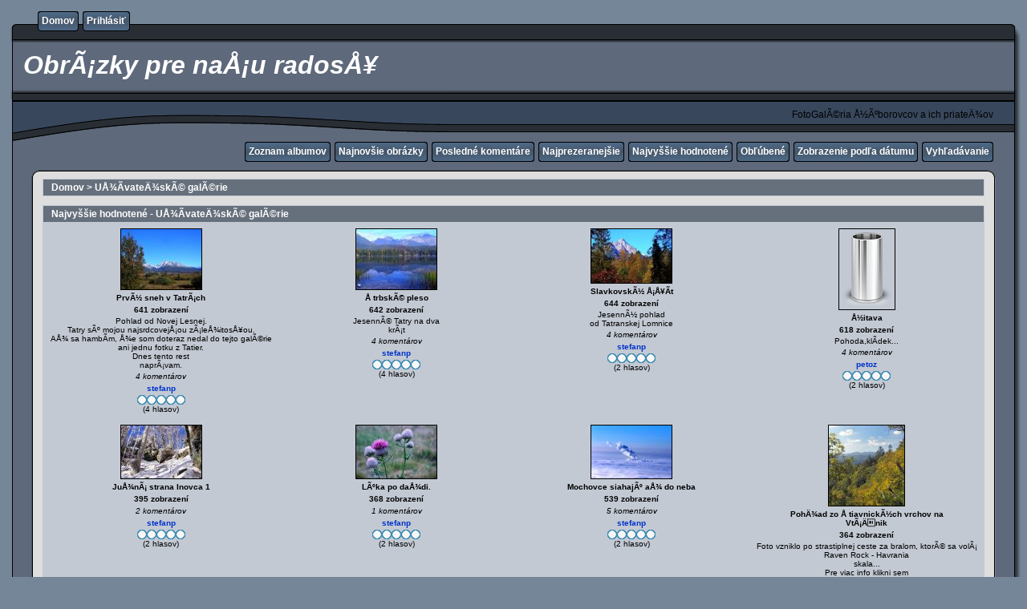

--- FILE ---
content_type: text/html; charset=utf-8
request_url: http://foto.zubor.net/thumbnails.php?album=toprated&cat=1
body_size: 34995
content:
<!DOCTYPE html PUBLIC "-//W3C//DTD XHTML 1.0 Transitional//EN" "http://www.w3.org/TR/xhtml1/DTD/xhtml1-transitional.dtd">
<html xmlns="http://www.w3.org/1999/xhtml" xml:lang="en" lang="en" dir="ltr">
<head>
<meta http-equiv="Content-Type" content="text/html; charset=utf-8" />
<meta http-equiv="Pragma" content="no-cache" />
<title>Najvyššie hodnotené - ObrÃ¡zky pre naÅ¡u radosÅ¥</title>
<meta name="robots" content="noindex, nofollow" />
<link rel="stylesheet" href="css/coppermine.css" type="text/css" />
<link rel="stylesheet" href="themes/rainy_day/style.css" type="text/css" />
<link rel="shortcut icon" href="favicon.ico" />
<script type="text/javascript">
/* <![CDATA[ */
    var js_vars = {"site_url":"http:\/\/foto.zubor.net","debug":false,"icon_dir":"images\/icons\/","lang_close":"Zavrie\u0165","icon_close_path":"images\/icons\/close.png"};
/* ]]> */
</script>
<script type="text/javascript" src="js/jquery-1.3.2.js"></script>
<script type="text/javascript" src="js/scripts.js"></script>
<script type="text/javascript" src="js/jquery.greybox.js"></script>
<script type="text/javascript" src="js/jquery.elastic.js"></script>

<!--
  SVN version info:
  Coppermine version: 1.5.8
  $HeadURL: https://coppermine.svn.sourceforge.net/svnroot/coppermine/trunk/cpg1.5.x/themes/rainy_day/template.html $
  $Revision: 7805 $
-->
</head>
<body>
  

  <table border="0" cellpadding="0" cellspacing="0" width="100%">
    <tr>
      <td>
        <table border="0" cellpadding="0" cellspacing="0" width="100%">
          <tr>
            <td style="background-image:url(themes/rainy_day/images/template_r1_c1.gif)">
              <img src="images/spacer.gif" width="42" height="53" border="0" alt="" />
            </td>
            <td width="100%" style="background-image:url(themes/rainy_day/images/template_r1_c5.gif)">
                <div class="topmenu">
          <table border="0" cellpadding="0" cellspacing="0">
                  <tr>
  <!-- BEGIN home -->
  <td><img src="images/spacer.gif" width="5" height="25" border="0" alt="" /></td>
  <td><img src="themes/rainy_day/images/button1_r1_c1.gif" width="5" height="25" border="0" alt="" /></td>
  <td style="background-image:url(themes/rainy_day/images/button1_r1_c2.gif)">
          <a href="index.php" title="Domov">Domov</a>
  </td>
  <td><img src="themes/rainy_day/images/button1_r1_c3.gif" width="5" height="25" border="0" alt="" /></td>
<!-- END home --><!-- BEGIN login -->
  <td><img src="images/spacer.gif" width="5" height="25" border="0" alt="" /></td>
  <td><img src="themes/rainy_day/images/button1_r1_c1.gif" width="5" height="25" border="0" alt="" /></td>
  <td style="background-image:url(themes/rainy_day/images/button1_r1_c2.gif)">
          <a href="login.php?referer=thumbnails.php%3Falbum%3Dtoprated%26cat%3D1" title="Prihlásenie">Prihlásiť</a>
  </td>
  <td><img src="themes/rainy_day/images/button1_r1_c3.gif" width="5" height="25" border="0" alt="" /></td>
<!-- END login -->
                  </tr>
          </table>
  </div>
            </td>
            <td style="background-image:url(themes/rainy_day/images/template_r1_c6.gif)">
              <img src="images/spacer.gif" width="42" height="53" border="0" alt="" />
            </td>
          </tr>
        </table>
      </td>
    </tr>
    <tr>
      <td>
        <table border="0" cellpadding="0" cellspacing="0" width="100%">
          <tr>
            <td style="background-image:url(themes/rainy_day/images/template_r2_c1.gif);background-repeat:repeat-y">
              <img src="images/spacer.gif" width="18" height="57" border="0" alt="" />
            </td>
            <td width="100%" style="background-image:url(themes/rainy_day/images/template_r2_c2.gif)">
                <h1>&nbsp;ObrÃ¡zky pre naÅ¡u radosÅ¥</h1>
            </td>
            <td style="background-image:url(themes/rainy_day/images/template_r2_c10.gif);background-repeat:repeat-y">
              <img src="images/spacer.gif" width="16" height="57" border="0" alt="" />
            </td>
          </tr>
        </table>
      </td>
    </tr>
    <tr>
      <td>
        <table border="0" cellpadding="0" cellspacing="0" width="100%">
          <tr>
            <td style="background-image:url(themes/rainy_day/images/template_r3_c1.gif)">
              <img src="images/spacer.gif" width="560" height="67" border="0" alt="" />
            </td>
            <td width="100%" style="background-image:url(themes/rainy_day/images/template_r3_c7.gif)" align="right">
              FotoGalÃ©ria Å½Ãºborovcov a ich priateÄ¾ov
            </td>
            <td style="background-image:url(themes/rainy_day/images/template_r3_c9.gif)">
              <img src="images/spacer.gif" width="42" height="67" border="0" alt="" />
            </td>
          </tr>
        </table>
      </td>
    </tr>
    <tr>
      <td>
        <table border="0" cellpadding="0" cellspacing="0" width="100%">
          <tr>
            <td style="background-image:url(themes/rainy_day/images/template_r4_c1.gif)">
              <img src="images/spacer.gif" width="42" height="26" border="0" alt="" />
            </td>
            <td width="100%" align="right" style="background-image:url(themes/rainy_day/images/template_r4_c3.gif)">
                <div class="topmenu">
          <table border="0" cellpadding="0" cellspacing="0">
                  <tr>
  <!-- BEGIN album_list -->
  <td><img src="images/spacer.gif" width="5" height="25" border="0" alt="" /></td>
  <td><img src="themes/rainy_day/images/button1_r1_c1.gif" width="5" height="25" border="0" alt="" /></td>
  <td style="background-image:url(themes/rainy_day/images/button1_r1_c2.gif)">
          <a href="index.php?cat=1" title="Prejsť na zoznam albumov">Zoznam albumov</a>
  </td>
  <td><img src="themes/rainy_day/images/button1_r1_c3.gif" width="5" height="25" border="0" alt="" /></td>
<!-- END album_list --><!-- BEGIN lastup -->
  <td><img src="images/spacer.gif" width="5" height="25" border="0" alt="" /></td>
  <td><img src="themes/rainy_day/images/button1_r1_c1.gif" width="5" height="25" border="0" alt="" /></td>
  <td style="background-image:url(themes/rainy_day/images/button1_r1_c2.gif)">
          <a href="thumbnails.php?album=lastup&amp;cat=1" title="Zobraz najnovšie obrázky">Najnovšie obrázky</a>
  </td>
  <td><img src="themes/rainy_day/images/button1_r1_c3.gif" width="5" height="25" border="0" alt="" /></td>
<!-- END lastup --><!-- BEGIN lastcom -->
  <td><img src="images/spacer.gif" width="5" height="25" border="0" alt="" /></td>
  <td><img src="themes/rainy_day/images/button1_r1_c1.gif" width="5" height="25" border="0" alt="" /></td>
  <td style="background-image:url(themes/rainy_day/images/button1_r1_c2.gif)">
          <a href="thumbnails.php?album=lastcom&amp;cat=1" title="Zobraz posledné komentáre">Posledné komentáre</a>
  </td>
  <td><img src="themes/rainy_day/images/button1_r1_c3.gif" width="5" height="25" border="0" alt="" /></td>
<!-- END lastcom --><!-- BEGIN topn -->
  <td><img src="images/spacer.gif" width="5" height="25" border="0" alt="" /></td>
  <td><img src="themes/rainy_day/images/button1_r1_c1.gif" width="5" height="25" border="0" alt="" /></td>
  <td style="background-image:url(themes/rainy_day/images/button1_r1_c2.gif)">
          <a href="thumbnails.php?album=topn&amp;cat=1" title="Zobraz najprezeranejšie">Najprezeranejšie</a>
  </td>
  <td><img src="themes/rainy_day/images/button1_r1_c3.gif" width="5" height="25" border="0" alt="" /></td>
<!-- END topn --><!-- BEGIN toprated -->
  <td><img src="images/spacer.gif" width="5" height="25" border="0" alt="" /></td>
  <td><img src="themes/rainy_day/images/button1_r1_c1.gif" width="5" height="25" border="0" alt="" /></td>
  <td style="background-image:url(themes/rainy_day/images/button1_r1_c2.gif)">
          <a href="thumbnails.php?album=toprated&amp;cat=1" title="Zobraz najvyššie hodnotené">Najvyššie hodnotené</a>
  </td>
  <td><img src="themes/rainy_day/images/button1_r1_c3.gif" width="5" height="25" border="0" alt="" /></td>
<!-- END toprated --><!-- BEGIN favpics -->
  <td><img src="images/spacer.gif" width="5" height="25" border="0" alt="" /></td>
  <td><img src="themes/rainy_day/images/button1_r1_c1.gif" width="5" height="25" border="0" alt="" /></td>
  <td style="background-image:url(themes/rainy_day/images/button1_r1_c2.gif)">
          <a href="thumbnails.php?album=favpics" title="Choď na obľúbené">Obľúbené</a>
  </td>
  <td><img src="themes/rainy_day/images/button1_r1_c3.gif" width="5" height="25" border="0" alt="" /></td>
<!-- END favpics --><!-- BEGIN browse_by_date -->
  <td><img src="images/spacer.gif" width="5" height="25" border="0" alt="" /></td>
  <td><img src="themes/rainy_day/images/button1_r1_c1.gif" width="5" height="25" border="0" alt="" /></td>
  <td style="background-image:url(themes/rainy_day/images/button1_r1_c2.gif)">
          <a href="calendar.php" title="Prezerať podľa dátumu pridania">Zobrazenie podľa dátumu</a>
  </td>
  <td><img src="themes/rainy_day/images/button1_r1_c3.gif" width="5" height="25" border="0" alt="" /></td>
<!-- END browse_by_date --><!-- BEGIN search -->
  <td><img src="images/spacer.gif" width="5" height="25" border="0" alt="" /></td>
  <td><img src="themes/rainy_day/images/button1_r1_c1.gif" width="5" height="25" border="0" alt="" /></td>
  <td style="background-image:url(themes/rainy_day/images/button1_r1_c2.gif)">
          <a href="search.php" title="Hľadaj">Vyhľadávanie</a>
  </td>
  <td><img src="themes/rainy_day/images/button1_r1_c3.gif" width="5" height="25" border="0" alt="" /></td>
<!-- END search -->
                  </tr>
          </table>
  </div>
            </td>
            <td style="background-image:url(themes/rainy_day/images/template_r4_c9.gif)">
              <img src="images/spacer.gif" width="42" height="26" border="0" alt="" />
            </td>
          </tr>
        </table>
      </td>
    </tr>
    <tr>
      <td>
        <table border="0" cellpadding="0" cellspacing="0" width="100%">
          <tr>
            <td style="background-image:url(themes/rainy_day/images/template_r5_c1.gif)">
              <img src="images/spacer.gif" width="42" height="18" border="0" alt="" />
            </td>
            <td style="background-image:url(themes/rainy_day/images/template_r5_c3.gif)">
              <img src="images/spacer.gif" width="14" height="18" border="0" alt="" />
            </td>
            <td width="100%" style="background-image:url(themes/rainy_day/images/template_r5_c4.gif)">
            </td>
            <td style="background-image:url(themes/rainy_day/images/template_r5_c8.gif)">
              <img src="images/spacer.gif" width="14" height="18" border="0" alt="" />
            </td>
            <td style="background-image:url(themes/rainy_day/images/template_r5_c9.gif)">
              <img src="images/spacer.gif" width="42" height="18" border="0" alt="" />
            </td>
          </tr>
        </table>
      </td>
    </tr>
    <tr>
      <td>
        <table border="0" cellpadding="0" cellspacing="0" width="100%">
          <tr>
            <td style="background-image:url(themes/rainy_day/images/template_r6_c1.gif)">
              <img src="themes/rainy_day/images/template_r6_c1.gif" width="42" height="328" border="0" alt="" />
            </td>
            <td width="100%" style="background-image:url(themes/rainy_day/images/template_r6_c3.gif);padding-left: 10px; padding-right: 10px;">
              
              
              
<!-- Start standard table -->
<table align="center" width="100%" cellspacing="1" cellpadding="0" class="maintable ">

        <tr>
            <td colspan="3" align="left" class="tableh1">
                <span class="statlink"><a href="index.php">Domov</a> > <a href="index.php?cat=1">UÅ¾Ã­vateÄ¾skÃ© galÃ©rie</a></span>
            </td>
        </tr>
</table>
<!-- End standard table -->

        <img src="images/spacer.gif" width="1" height="7" border="" alt="" /><br />

<!-- Start standard table -->
<table align="center" width="100%" cellspacing="1" cellpadding="0" class="maintable ">
        <tr>
                <td class="tableh1" colspan="4">Najvyššie hodnotené - UÅ¾Ã­vateÄ¾skÃ© galÃ©rie</td>
        </tr>

        <tr>

        <td valign="top" class="thumbnails" width ="25%" align="center">
                <table width="100%" cellpadding="0" cellspacing="0">
                        <tr>
                                <td align="center">
                                        <a href="displayimage.php?album=toprated&amp;cat=1&amp;pid=1006#top_display_media"><img src="albums/userpics/thumb_aa26.jpg" class="image" width="100" height="75" border="0" alt="aa26.jpg" title="Názov súboru=aa26.jpg
Veľkosť súboru=481KB
Veľkosť=1200x900
Dátum pridania=14. Apríl 2007" /><br /></a>
                                        <span class="thumb_title">PrvÃ½ sneh v TatrÃ¡ch</span><span class="thumb_title">641 zobrazení</span><span class="thumb_caption">Pohlad od Novej Lesnej. <br />
Tatry sÃº mojou najsrdcovejÅ¡ou zÃ¡leÅ¾itosÅ¥ou.<br />
AÅ¾ sa hambÃ­m, Å¾e som doteraz nedal do tejto galÃ©rie ani jednu fotku z Tatier.<br />
Dnes tento rest <br />
naprÃ¡vam.</span><span class="thumb_num_comments">4 komentárov</span><span class="thumb_title"><a href="profile.php?uid=6">stefanp</a></span><span class="thumb_caption"><img src="themes/rainy_day/images/rate_full.png" alt="5"/><img src="themes/rainy_day/images/rate_full.png" alt="5"/><img src="themes/rainy_day/images/rate_full.png" alt="5"/><img src="themes/rainy_day/images/rate_full.png" alt="5"/><img src="themes/rainy_day/images/rate_full.png" alt="5"/><br />(4 hlasov)</span>
                                        
                                </td>
                        </tr>
                </table>
        </td>

        <td valign="top" class="thumbnails" width ="25%" align="center">
                <table width="100%" cellpadding="0" cellspacing="0">
                        <tr>
                                <td align="center">
                                        <a href="displayimage.php?album=toprated&amp;cat=1&amp;pid=987#top_display_media"><img src="albums/userpics/thumb_aa07a.jpg" class="image" width="100" height="75" border="0" alt="aa07a.jpg" title="Názov súboru=aa07a.jpg
Veľkosť súboru=391KB
Veľkosť=1200x900
Dátum pridania=13. Apríl 2007" /><br /></a>
                                        <span class="thumb_title">Å trbskÃ© pleso</span><span class="thumb_title">642 zobrazení</span><span class="thumb_caption">JesennÃ© Tatry na dva <br />
krÃ¡t</span><span class="thumb_num_comments">4 komentárov</span><span class="thumb_title"><a href="profile.php?uid=6">stefanp</a></span><span class="thumb_caption"><img src="themes/rainy_day/images/rate_full.png" alt="5"/><img src="themes/rainy_day/images/rate_full.png" alt="5"/><img src="themes/rainy_day/images/rate_full.png" alt="5"/><img src="themes/rainy_day/images/rate_full.png" alt="5"/><img src="themes/rainy_day/images/rate_full.png" alt="5"/><br />(4 hlasov)</span>
                                        
                                </td>
                        </tr>
                </table>
        </td>

        <td valign="top" class="thumbnails" width ="25%" align="center">
                <table width="100%" cellpadding="0" cellspacing="0">
                        <tr>
                                <td align="center">
                                        <a href="displayimage.php?album=toprated&amp;cat=1&amp;pid=1005#top_display_media"><img src="albums/userpics/thumb_aa25a.jpg" class="image" width="100" height="67" border="0" alt="aa25a.jpg" title="Názov súboru=aa25a.jpg
Veľkosť súboru=402KB
Veľkosť=1200x808
Dátum pridania=14. Apríl 2007" /><br /></a>
                                        <span class="thumb_title">SlavkovskÃ½ Å¡Å¥Ã­t</span><span class="thumb_title">644 zobrazení</span><span class="thumb_caption">JesennÃ½ pohlad <br />
od Tatranskej Lomnice</span><span class="thumb_num_comments">4 komentárov</span><span class="thumb_title"><a href="profile.php?uid=6">stefanp</a></span><span class="thumb_caption"><img src="themes/rainy_day/images/rate_full.png" alt="5"/><img src="themes/rainy_day/images/rate_full.png" alt="5"/><img src="themes/rainy_day/images/rate_full.png" alt="5"/><img src="themes/rainy_day/images/rate_full.png" alt="5"/><img src="themes/rainy_day/images/rate_full.png" alt="5"/><br />(2 hlasov)</span>
                                        
                                </td>
                        </tr>
                </table>
        </td>

        <td valign="top" class="thumbnails" width ="25%" align="center">
                <table width="100%" cellpadding="0" cellspacing="0">
                        <tr>
                                <td align="center">
                                        <a href="displayimage.php?album=toprated&amp;cat=1&amp;pid=940#top_display_media"><img src="images/thumbs/thumb_nopic.png" class="image" width="69" height="100" border="0" alt="Å½itava.jpg" title="Názov súboru=Å½itava.jpg
Veľkosť súboru=763KB
Veľkosť=884x1280
Dátum pridania=07. Apríl 2007" /><br /></a>
                                        <span class="thumb_title">Å½itava</span><span class="thumb_title">618 zobrazení</span><span class="thumb_caption">Pohoda,klÃ­dek...</span><span class="thumb_num_comments">4 komentárov</span><span class="thumb_title"><a href="profile.php?uid=5">petoz</a></span><span class="thumb_caption"><img src="themes/rainy_day/images/rate_full.png" alt="5"/><img src="themes/rainy_day/images/rate_full.png" alt="5"/><img src="themes/rainy_day/images/rate_full.png" alt="5"/><img src="themes/rainy_day/images/rate_full.png" alt="5"/><img src="themes/rainy_day/images/rate_full.png" alt="5"/><br />(2 hlasov)</span>
                                        
                                </td>
                        </tr>
                </table>
        </td>

        </tr>
        <tr>

        <td valign="top" class="thumbnails" width ="25%" align="center">
                <table width="100%" cellpadding="0" cellspacing="0">
                        <tr>
                                <td align="center">
                                        <a href="displayimage.php?album=toprated&amp;cat=1&amp;pid=666#top_display_media"><img src="albums/userpics/thumb_h5.jpg" class="image" width="100" height="66" border="0" alt="h5.jpg" title="Názov súboru=h5.jpg
Veľkosť súboru=702KB
Veľkosť=1200x800
Dátum pridania=04. Marec 2007" /><br /></a>
                                        <span class="thumb_title">JuÅ¾nÃ¡ strana Inovca 1</span><span class="thumb_title">395 zobrazení</span><span class="thumb_num_comments">2 komentárov</span><span class="thumb_title"><a href="profile.php?uid=6">stefanp</a></span><span class="thumb_caption"><img src="themes/rainy_day/images/rate_full.png" alt="5"/><img src="themes/rainy_day/images/rate_full.png" alt="5"/><img src="themes/rainy_day/images/rate_full.png" alt="5"/><img src="themes/rainy_day/images/rate_full.png" alt="5"/><img src="themes/rainy_day/images/rate_full.png" alt="5"/><br />(2 hlasov)</span>
                                        
                                </td>
                        </tr>
                </table>
        </td>

        <td valign="top" class="thumbnails" width ="25%" align="center">
                <table width="100%" cellpadding="0" cellspacing="0">
                        <tr>
                                <td align="center">
                                        <a href="displayimage.php?album=toprated&amp;cat=1&amp;pid=589#top_display_media"><img src="albums/userpics/thumb_002~0.jpg" class="image" width="100" height="66" border="0" alt="002~0.jpg" title="Názov súboru=002~0.jpg
Veľkosť súboru=395KB
Veľkosť=1200x801
Dátum pridania=28. Február 2007" /><br /></a>
                                        <span class="thumb_title">LÃºka po daÅ¾di.</span><span class="thumb_title">368 zobrazení</span><span class="thumb_num_comments">1 komentárov</span><span class="thumb_title"><a href="profile.php?uid=6">stefanp</a></span><span class="thumb_caption"><img src="themes/rainy_day/images/rate_full.png" alt="5"/><img src="themes/rainy_day/images/rate_full.png" alt="5"/><img src="themes/rainy_day/images/rate_full.png" alt="5"/><img src="themes/rainy_day/images/rate_full.png" alt="5"/><img src="themes/rainy_day/images/rate_full.png" alt="5"/><br />(2 hlasov)</span>
                                        
                                </td>
                        </tr>
                </table>
        </td>

        <td valign="top" class="thumbnails" width ="25%" align="center">
                <table width="100%" cellpadding="0" cellspacing="0">
                        <tr>
                                <td align="center">
                                        <a href="displayimage.php?album=toprated&amp;cat=1&amp;pid=562#top_display_media"><img src="albums/userpics/thumb_09~1.jpg" class="image" width="100" height="66" border="0" alt="09~1.jpg" title="Názov súboru=09~1.jpg
Veľkosť súboru=331KB
Veľkosť=1200x800
Dátum pridania=25. Február 2007" /><br /></a>
                                        <span class="thumb_title">Mochovce siahajÃº aÅ¾ do neba</span><span class="thumb_title">539 zobrazení</span><span class="thumb_num_comments">5 komentárov</span><span class="thumb_title"><a href="profile.php?uid=6">stefanp</a></span><span class="thumb_caption"><img src="themes/rainy_day/images/rate_full.png" alt="5"/><img src="themes/rainy_day/images/rate_full.png" alt="5"/><img src="themes/rainy_day/images/rate_full.png" alt="5"/><img src="themes/rainy_day/images/rate_full.png" alt="5"/><img src="themes/rainy_day/images/rate_full.png" alt="5"/><br />(2 hlasov)</span>
                                        
                                </td>
                        </tr>
                </table>
        </td>

        <td valign="top" class="thumbnails" width ="25%" align="center">
                <table width="100%" cellpadding="0" cellspacing="0">
                        <tr>
                                <td align="center">
                                        <a href="displayimage.php?album=toprated&amp;cat=1&amp;pid=23#top_display_media"><img src="albums/userpics/thumb_RavenRock2.jpg" class="image" width="94" height="100" border="0" alt="RavenRock2.jpg" title="Názov súboru=RavenRock2.jpg
Veľkosť súboru=182KB
Veľkosť=727x768
Dátum pridania=02. Február 2007" /><br /></a>
                                        <span class="thumb_title">PohÄ¾ad zo Å tiavnickÃ½ch vrchov na <br />
VtÃ¡Änik</span><span class="thumb_title">364 zobrazení</span><span class="thumb_caption">Foto vzniklo po strastiplnej ceste za bralom, ktorÃ© sa volÃ¡ Raven Rock - Havrania <br />
skala...<br />
Pre viac info klikni sem</span><span class="thumb_num_comments">1 komentárov</span><span class="thumb_title"><a href="profile.php?uid=3">matoz</a></span><span class="thumb_caption"><img src="themes/rainy_day/images/rate_full.png" alt="5"/><img src="themes/rainy_day/images/rate_full.png" alt="5"/><img src="themes/rainy_day/images/rate_full.png" alt="5"/><img src="themes/rainy_day/images/rate_full.png" alt="5"/><img src="themes/rainy_day/images/rate_full.png" alt="5"/><br />(2 hlasov)</span>
                                        
                                </td>
                        </tr>
                </table>
        </td>

        </tr>
        <tr>

        <td valign="top" class="thumbnails" width ="25%" align="center">
                <table width="100%" cellpadding="0" cellspacing="0">
                        <tr>
                                <td align="center">
                                        <a href="displayimage.php?album=toprated&amp;cat=1&amp;pid=2490#top_display_media"><img src="albums/userpics/thumb_aa2~2.jpg" class="image" width="100" height="75" border="0" alt="aa2~2.jpg" title="Názov súboru=aa2~2.jpg
Veľkosť súboru=915KB
Veľkosť=1813x1360
Dátum pridania=01. Január 2010" /><br /></a>
                                        <span class="thumb_title">PF 2010</span><span class="thumb_title">278 zobrazení</span><span class="thumb_title"><a href="profile.php?uid=6">stefanp</a></span><span class="thumb_caption"><img src="themes/rainy_day/images/rate_full.png" alt="5"/><img src="themes/rainy_day/images/rate_full.png" alt="5"/><img src="themes/rainy_day/images/rate_full.png" alt="5"/><img src="themes/rainy_day/images/rate_full.png" alt="5"/><img src="themes/rainy_day/images/rate_full.png" alt="5"/><br />(1 hlasov)</span>
                                        
                                </td>
                        </tr>
                </table>
        </td>

        <td valign="top" class="thumbnails" width ="25%" align="center">
                <table width="100%" cellpadding="0" cellspacing="0">
                        <tr>
                                <td align="center">
                                        <a href="displayimage.php?album=toprated&amp;cat=1&amp;pid=2366#top_display_media"><img src="albums/userpics/thumb_KremnicaNaDlani.jpg" class="image" width="100" height="59" border="0" alt="KremnicaNaDlani.jpg" title="Názov súboru=KremnicaNaDlani.jpg
Veľkosť súboru=1618KB
Veľkosť=3136x1879
Dátum pridania=09. September 2009" /><br /></a>
                                        <span class="thumb_title">Aby ste videli ze sme &quot;uplne normalny ludia&quot;</span><span class="thumb_title">460 zobrazení</span><span class="thumb_num_comments">1 komentárov</span><span class="thumb_title"><a href="profile.php?uid=3">matoz</a></span><span class="thumb_caption"><img src="themes/rainy_day/images/rate_full.png" alt="5"/><img src="themes/rainy_day/images/rate_full.png" alt="5"/><img src="themes/rainy_day/images/rate_full.png" alt="5"/><img src="themes/rainy_day/images/rate_full.png" alt="5"/><img src="themes/rainy_day/images/rate_full.png" alt="5"/><br />(1 hlasov)</span>
                                        
                                </td>
                        </tr>
                </table>
        </td>

        <td valign="top" class="thumbnails" width ="25%" align="center">
                <table width="100%" cellpadding="0" cellspacing="0">
                        <tr>
                                <td align="center">
                                        <a href="displayimage.php?album=toprated&amp;cat=1&amp;pid=2308#top_display_media"><img src="albums/userpics/thumb_a003.jpg" class="image" width="100" height="100" border="0" alt="a003.jpg" title="Názov súboru=a003.jpg
Veľkosť súboru=481KB
Veľkosť=1400x1400
Dátum pridania=25. August 2009" /><br /></a>
                                        <span class="thumb_title">Kostol v Å½iranoch</span><span class="thumb_title">261 zobrazení</span><span class="thumb_caption">Je to veÄ¾mi peknÃ½ a zaujÃ­mavÃ½ kostol.<br />
PÃ¡tram v pamÃ¤ti, Äi som uÅ¾ niekde videl<br />
kostol, Äo nemÃ¡ veÅ¾u vpredu v strede.</span><span class="thumb_title"><a href="profile.php?uid=6">stefanp</a></span><span class="thumb_caption"><img src="themes/rainy_day/images/rate_full.png" alt="5"/><img src="themes/rainy_day/images/rate_full.png" alt="5"/><img src="themes/rainy_day/images/rate_full.png" alt="5"/><img src="themes/rainy_day/images/rate_full.png" alt="5"/><img src="themes/rainy_day/images/rate_full.png" alt="5"/><br />(1 hlasov)</span>
                                        
                                </td>
                        </tr>
                </table>
        </td>

        <td valign="top" class="thumbnails" width ="25%" align="center">
                <table width="100%" cellpadding="0" cellspacing="0">
                        <tr>
                                <td align="center">
                                        <a href="displayimage.php?album=toprated&amp;cat=1&amp;pid=1875#top_display_media"><img src="albums/userpics/thumb_012~1.jpg" class="image" width="100" height="56" border="0" alt="012~1.jpg" title="Názov súboru=012~1.jpg
Veľkosť súboru=453KB
Veľkosť=1400x786
Dátum pridania=10. Jún 2008" /><br /></a>
                                        <span class="thumb_title">SkÃ½cov</span><span class="thumb_title">270 zobrazení</span><span class="thumb_caption">SkÃ½covskÃ½ zÃ¡mok a HruÅ¡ovskÃ½ hrad</span><span class="thumb_title"><a href="profile.php?uid=6">stefanp</a></span><span class="thumb_caption"><img src="themes/rainy_day/images/rate_full.png" alt="5"/><img src="themes/rainy_day/images/rate_full.png" alt="5"/><img src="themes/rainy_day/images/rate_full.png" alt="5"/><img src="themes/rainy_day/images/rate_full.png" alt="5"/><img src="themes/rainy_day/images/rate_full.png" alt="5"/><br />(1 hlasov)</span>
                                        
                                </td>
                        </tr>
                </table>
        </td>

        </tr>

        <tr>
                <td colspan="4" style="padding: 0px;">
                        <table width="100%" cellspacing="0" cellpadding="0">
                                <tr>
                                       <td width="100%" align="left" valign="middle" class="tableh1" style="white-space: nowrap">Počet súborov: 129 na 11 stránke(kách)</td>
<td align="center" valign="middle" style="white-space: nowrap; padding-right: 10px;" class="navmenu">            <span id="tabs_dropdown_span"></span>
            <script type="text/javascript"><!--
                $('#tabs_dropdown_span').html('Skok na stránku <select id="tabs_dropdown_select" onchange="if (this.options[this.selectedIndex].value != -1) { window.location.href = this.options[this.selectedIndex].value; }"></select>');
                for (page = 1; page <= 11; page++) {
                    var page_link = 'thumbnails.php?album=toprated&amp;cat=1&amp;page=%d';
                    var selected = '';
                    if (page == 1) {
                        selected = ' selected="selected"';
                    }
                    $('#tabs_dropdown_select').append('<option value="' + page_link.replace( /%d/, page ) + '"' + selected + '>' + page + '</option>');
                }
         --></script></td>
<td align="center" valign="middle" class="tableb tableb_alternate">1</td><td align="center" valign="middle" class="navmenu"><a href="thumbnails.php?album=toprated&amp;cat=1&amp;page=2">2</a></td>
<td><img src="images/spacer.gif" width="1" height="1" border="0" alt="" /></td>
<td align="center" valign="middle" class="navmenu"><a href="thumbnails.php?album=toprated&amp;cat=1&amp;page=3">3</a></td>
<td><img src="images/spacer.gif" width="1" height="1" border="0" alt="" /></td>
<td align="center" valign="middle" class="navmenu"><a href="thumbnails.php?album=toprated&amp;cat=1&amp;page=4">4</a></td>
<td><img src="images/spacer.gif" width="1" height="1" border="0" alt="" /></td>
<td align="center" valign="middle" class="navmenu"><a href="thumbnails.php?album=toprated&amp;cat=1&amp;page=5">5</a></td>
<td><img src="images/spacer.gif" width="1" height="1" border="0" alt="" /></td>
<td align="center" valign="middle" class="navmenu"><a href="thumbnails.php?album=toprated&amp;cat=1&amp;page=6">6</a></td>
<td><img src="images/spacer.gif" width="1" height="1" border="0" alt="" /></td>
<td align="center" valign="middle" class="navmenu"><a href="thumbnails.php?album=toprated&amp;cat=1&amp;page=7">7</a></td>
<td><img src="images/spacer.gif" width="1" height="1" border="0" alt="" /></td>
<td align="center" valign="middle" class="navmenu"><a href="thumbnails.php?album=toprated&amp;cat=1&amp;page=8">8</a></td>
<td><img src="images/spacer.gif" width="1" height="1" border="0" alt="" /></td>
<td align="center" valign="middle" class="navmenu"><a href="thumbnails.php?album=toprated&amp;cat=1&amp;page=9">9</a></td>
<td><img src="images/spacer.gif" width="1" height="1" border="0" alt="" /></td>
<td align="center" valign="middle" class="navmenu"><a href="thumbnails.php?album=toprated&amp;cat=1&amp;page=10">10</a></td>
<td align="center" valign="middle" class="navmenu"><a href="thumbnails.php?album=toprated&amp;cat=1&amp;page=11">11</a></td>
<td align="center" valign="middle" class="navmenu"><a href="thumbnails.php?album=toprated&amp;cat=1&amp;page=2"><img src="images/icons/tab_right.png" border="0" alt="" width="16" height="16" title="Ďalší" class="icon" /></a></td>

                                </tr>
                        </table>
                </td>
        </tr>
</table>
<!-- End standard table -->

        <img src="images/spacer.gif" width="1" height="7" border="" alt="" /><br />

            </td>
            <td style="background-image:url(themes/rainy_day/images/template_r6_c9.gif)">
              <img src="themes/rainy_day/images/template_r6_c9.gif" width="42" height="328" border="0" alt="" />
            </td>
          </tr>
        </table>
      </td>
    </tr>
    <tr>
      <td>
        <table border="0" cellpadding="0" cellspacing="0" width="100%">
          <tr>
            <td style="background-image:url(themes/rainy_day/images/template_r7_c1.gif)">
              <img src="images/spacer.gif" width="42" height="45" border="0" alt="" />
            </td>
            <td style="background-image:url(themes/rainy_day/images/template_r7_c3.gif)">
              <img src="images/spacer.gif" width="208" height="45" border="0" alt="" />
            </td>
            <td width="100%" style="background-image:url(themes/rainy_day/images/template_r7_c5.gif)">&nbsp;
            </td>
            <td style="background-image:url(themes/rainy_day/images/template_r7_c6.gif)">
              <img src="images/spacer.gif" width="208" height="45" border="0" alt="" />
            </td>
            <td style="background-image:url(themes/rainy_day/images/template_r7_c9.gif)">
              <img src="images/spacer.gif" width="42" height="45" border="0" alt="" />
            </td>
          </tr>
        </table>
      </td>
    </tr>
  </table>

  <br />
  
  
  
<div class="footer" align="center" style="padding:10px;display:block;visibility:visible; font-family: Verdana,Arial,sans-serif;">Powered by <a href="http://coppermine-gallery.net/" title="Coppermine Photo Gallery" rel="external">Coppermine Photo Gallery</a></div>
<!--Coppermine Photo Gallery 1.5.8 (stable)-->
</body>
</html>

--- FILE ---
content_type: text/css
request_url: http://foto.zubor.net/themes/rainy_day/style.css
body_size: 17530
content:
/*************************
  Coppermine Photo Gallery
  ************************
  Copyright (c) 2003-2010 Coppermine Dev Team
  v1.0 originally written by Gregory Demar

  This program is free software; you can redistribute it and/or modify
  it under the terms of the GNU General Public License version 3
  as published by the Free Software Foundation.

  ********************************************
  Coppermine version: 1.5.8
  $HeadURL: https://coppermine.svn.sourceforge.net/svnroot/coppermine/trunk/cpg1.5.x/themes/rainy_day/style.css $
  $Revision: 7805 $
**********************************************/

/* Colors used:                                */
/* --------------------------------------------*/
/* #000000 = RBG   0,  0,  0 = (black)         */
/* #66707C = RBG 102,112,124 = (dark grey)     */
/* #5F5F5F = RBG  95, 95, 95 = (dark grey)     */
/* #BDBEBD = RBG 189,190,189 = (light grey)    */
/* #A3AAB4 = RBG 163,170,180 = (light grey)    */
/* #C2C9D3 = RBG 194,201,211 = (light grey)    */
/* #DEDEDE = RBG 222,222,222 = (dark white)    */
/* #EFEFEF = RBG 239,239,239 = (dark white)    */
/* #FFFFFF = RBG 255,255,255 = (white)         */
/* #758698 = RBG 117,134,152 = (light blue)    */
/* #005D8C = RBG   0, 93,140 = (medium blue)   */
/* #0033CC = RBG   0, 51,204 = (medium blue)   */
/* #00529B = RGB   0, 82,155 = blue            */
/* #BDE5F8 = RGB 189,229,247 = cyan            */
/* #4F8A10 = RGB  79,138, 16 = dark green      */
/* #DFF2BF = RGB 223,242,191 = light green     */
/* #9F6000 = RGB 159, 96,  0 = dark brown      */
/* #FEEFB3 = RGB 254,239,179 = light brown     */
/* #D8000C = RGB 216,  0, 12 = red             */
/* #FFBABA = RGB 255,186,186 = pink            */
/* #D63301 = RGB 214, 51,  1 = red             */
/* #FFCCBA = RGB 255,204,186 = pink            */
/* if you don't like a color, just do a search */
/* and replace on the hex color...             */

body {
    font-family: Verdana, Arial, Helvetica, sans-serif;
    font-size: 12px;
    background: #758698 ;
    color: Black;
    margin: 0px;
}

table {
    font-size: 12px;
}

h1{
    font-size: 32px;
    font-family: "Trebuchet MS", Verdana, Arial, Helvetica, sans-serif;
    text-decoration: none;
    color: #FFFFFF;
    margin: 2px;
    font-style: italic;
}

h2 {
    font-family: Arial, Helvetica, sans-serif;
    font-size: 18px;
    margin: 0px;
    color: #FFFFFF;
    font-style: italic;
}

h3 {
    font-weight: normal;
    font-family: Verdana, Arial, Helvetica, sans-serif;
    font-size: 12px;
    margin: 2px;
}

p {
    font-family: Arial, Helvetica, sans-serif;
    font-size: 100%;
    margin: 2px 0px;
}

pre.filepath {
    margin: 0px;
    padding: 0px;
}

ul, ol {
    margin-left: 5px;
    margin-top:0px;
    margin-bottom:0px;
    padding: 0px;
}

li {
    margin-left: 10px;
    margin-top: 4px;
    margin-bottom: 4px;
    padding: 0px;
    list-style-position: outside;
}

ul li {
    list-style-type: disc;
}

.textinput {
    font-family: Verdana, Arial, Helvetica, sans-serif;
    font-size: 100%;
    border: 1px solid #A3AAB4;
    padding-right: 3px;
    padding-left: 3px;
    background-color: #DEDEDE;
}

.listbox {
    font-family: Verdana, Arial, Arial, Helvetica, sans-serif;
    background-color: #DEDEDE;
    font-size: 100%;
    border: 1px solid #A3AAB4;
    vertical-align: middle;
}

.button, .buttonlist ul li a {
    font-family: Arial, Helvetica, sans-serif;
    font-size: 85%;
    border: 1px solid #005D8C;
    background-image: url(images/button_bg.gif);
    background-position: bottom;
    cursor:pointer;
    padding-left:0px;
    padding-right:0px;
    margin-right:2px;
    white-space: nowrap;
}

.radio {
    font-family: Verdana, Arial, Helvetica, sans-serif;
    font-size: 100%;
    vertical-align: middle;
}

.checkbox {
    font-family: Verdana, Arial, Helvetica, sans-serif;
    font-size: 100%;
    vertical-align: middle;
}

a {
    color: #0033CC;
    text-decoration: none;
}

a:hover {
    color: #0033CC;
    text-decoration: underline;
}

.bblink a {
    color: #0033CC;
    text-decoration: none;
}

.bblink a:hover {
    color: #0033CC;
    text-decoration: underline;
}

.maintable {
    border: 1px solid #DEDEDE;
/*        background-color: #BDBEBD; */
    background-color:#C2C9D3;
    margin-top: 1px;
    margin-bottom: 1px;
}

.tableh1 {
    background: #66707C ;
    color: #FFFFFF;
    font-weight:bold;
    padding-top: 3px;
    padding-right: 10px;
    padding-bottom: 3px;
    padding-left: 10px;
}

.tableh2 {
    background: #A3AAB4 ;
    color: #000000;
    padding-top: 3px;
    padding-right: 10px;
    padding-bottom: 3px;
    padding-left: 10px;
}

.tableb {
    background: #C2C9D3 ;
    padding-top: 3px;
    padding-right: 10px;
    padding-bottom: 3px;
    padding-left: 10px;
}

/* This class will be used in conjunction with class tableb: attributes not particularly (re)-assigned will be taken into account from tableb. */
/* It is being used to accomplish alternating row colors for lists. */
/* It's recommended to only assign another background color that slightly differs from the one defined in tableb */
.tableb_alternate {
    background: #DEDEDE;
}

.tablef {
    background: #A3AAB4;
    padding-top: 10px;
    padding-right: 10px;
    padding-bottom: 10px;
    padding-left: 10px;
}

.catrow_noalb {
    background: #A3AAB4 ;
    color: #000000;
    padding-top: 3px;
    padding-right: 10px;
    padding-bottom: 3px;
    padding-left: 10px;
}

.catrow {
    background: #C2C9D3 ;
    padding-top: 3px;
    padding-right: 10px;
    padding-bottom: 3px;
    padding-left: 10px;
}

.album_stat {
    font-size: 85%;
    margin: 5px 0px;
}

.thumb_filename {
    font-size: 80%;
    display: block;
}

.thumb_title {
    font-weight: bold;
    font-size: 80%;
    padding: 2px;
    display: block;
}

.thumb_caption {
    font-size: 80%;
    padding: 1px;
    display: block;
}

.thumb_caption a {
    text-decoration: underline;
    color: #000000;
}

.thumb_num_comments {
    font-weight: normal;
    font-size: 80%;
    padding: 2px;
    font-style: italic;
    display: block;
}

.user_thumb_infobox {
    margin-top: 1px;
    margin-bottom: 1px;
}

.user_thumb_infobox th {
    font-weight: bold;
    font-size: 100%;
    margin-top: 1px;
    margin-bottom: 1px;
    text-align: center;
}

.user_thumb_infobox td {
    font-size: 85%;
    margin-top: 1px;
    margin-bottom: 1px;
    text-align: center;
}

.user_thumb_infobox a {
    text-decoration: none;
    color: #000000;
}

.user_thumb_infobox a:hover {
    color: #000000;
    text-decoration: underline;
}

.sortorder_cell {
    background: #66707C ;
    color: #FFFFFF;
    padding: 0px;
    margin: 0px;
}

.sortorder_options {
    font-family: Verdana, Arial, Helvetica, sans-serif;
    background: #66707C ;
    color: #FFFFFF;
    padding: 0px;
    margin: 0px;
    font-weight: normal;
    font-size: 80%;
    white-space: nowrap;
}

.navmenu {
    font-family: Verdana, Arial, Helvetica, sans-serif;
    color: #FFFFFF;
    font-size: 100%;
    font-weight: bold;
    background: #66707C ;
    border-style: none;
}

.navmenu img {
    margin-top: 1px;
    margin-right: 5px;
    margin-bottom: 1px;
    margin-left: 5px;
}

.navmenu a {
    display: block;
    padding-top: 2px;
    padding-right: 5px;
    padding-bottom: 2px;
    padding-left: 5px;
    text-decoration: none;
    color: #FFFFFF;
}

.navmenu a:hover {
    background: #C2C9D3 ;
    text-decoration: none;
    color:         #000000;
}

.admin_menu {
    font-family: Arial, Helvetica, sans-serif;
    font-size: 85%;
    border: 1px solid #005D8C;
    background-image: url(images/button_bg.gif);
    background-position: bottom;
    background-repeat: repeat-x;
    background-color: #FFFFFF;
    color: #000000;
    margin-top: 0px;
    margin-bottom: 0px;
    text-align: center;
}

.admin_menu a {
    color: #000000;
    text-decoration: none;
    padding-top: 1px;
    padding-bottom: 1px;
    padding-left: 2px;
    padding-right: 2px;
}

.admin_menu a:hover {
    color: #000000;
    text-decoration: underline;
}

.admin_float {
    float:left;
    margin-left: 1px;
    margin-right: 1px;
    margin-top: 1px;
    margin-bottom: 1px;
    max-height:1.5em;
    display: block;
    position: relative;
    white-space:nowrap;
    /*width:100px;*/
}

.admin_menu_wrapper {
    width:100%;
}

#admin_menu_anim {
    background-image: url(images/button_bg_anim.gif);
}

.icon {
    vertical-align:middle;
    margin-right:1px;
}

.comment_date{
    color: #5F5F5F;
    font-size: 90%;
    vertical-align: middle;
}

.image {
    border-style: solid;
    border-width:1px;
    border-color: #000000;
    margin: 2px;
}

/* pseudo-classes for image links */
a:link .image{
    border-style: solid;
    border-width:1px;
    border-color: #000000;
    margin: 2px;
}

a:visited .image{
    border-style: solid;
    border-width:1px;
    border-color: #63717B;
    margin: 2px;
}

a:focus .image{
    border-style: solid;
    border-width:1px;
    border-color: #000000;
    margin: 2px;
}

a:hover .image{
    border-style: solid;
    border-width:1px;
    border-color: #0033CC;
    margin: 2px;
}

a:active .image{
    border-style: solid;
    border-width:1px;
    border-color: #000000;
    margin: 2px;
}

/* pseudo-classes for middlethumb links */
a:link .middlethumb,a:visited .middlethumb,a:focus .middlethumb,a:hover .middlethumb,a:active .middlethumb{
    border: 2px solid blue;
}

.imageborder {
    border: 1px solid #000000;
    background-color: #FFFFFF;
    margin-top: 3px;
    margin-bottom: 3px;
}

.display_media {
    background: #C2C9D3 ;
    padding-top: 3px;
    padding-right: 10px;
    padding-bottom: 3px;
    padding-left: 10px;
}

.thumbnails {
    background: #C2C9D3 ;
    padding: 5px;
}

.footer {
    font-size: 9px;
    color: #292e34;
}

.footer a {
    text-decoration: none;
    color: black;
}

.footer a:hover {
    color: black;
    text-decoration: underline;
}

.statlink {
    color: #FFFFFF;
}

.statlink a {
    text-decoration: none;
    color: #FFFFFF;
}

.statlink a:hover {
    color: #FFFFFF;
    text-decoration: underline;
}

.alblink {
    font-weight:bold;
}

.alblink a {
    text-decoration: underline;
    color: #000000;
}

.alblink a:hover {
    color: #000000;
    text-decoration: underline;
}

.catlink {
    display: block;
    margin-bottom: 2px;
    font-weight:bold;
}

.catlink a {
    text-decoration: underline;
    color: #000000;
}

.catlink a:hover {
    color: #000000;
    text-decoration: underline;
}

.topmenu {
    font-size: 100%;
}

.topmenu a {
    color: #FFFFFF;
    text-decoration: none;
}

.topmenu a:hover  {
    color: #FFFFFF;
    text-decoration: underline;
}

.topmenu td  {
    white-space: nowrap;
    font-weight: bold;
}


.img_caption_table {
    border: none;
    background-color: #FFFFFF;
    width: 100%;
    margin: 0px;
}

.img_caption_table th {
    background: #A3AAB4 ;
    font-size: 100%;
    color: #000000;
    padding-top: 4px;
    padding-right: 10px;
    padding-bottom: 4px;
    padding-left: 10px;
    border-top: 1px solid #FFFFFF;
}

.img_caption_table td {
    background: #C2C9D3 ;
    padding-top: 6px;
    padding-right: 10px;
    padding-bottom: 6px;
    padding-left: 10px;
    border-top: 1px solid #FFFFFF;
    white-space: normal;
}

.debug_text {
    border: #BDBEBD;
    background-color: #EFEFEF;
    width: 100%;
    margin: 0px;
}

.clickable_option {
    cursor: default;
}

.listbox_lang {
    color: #000000;
    background-color: #758698;
    border: 1px solid #A3AAB4;
    font-size: 80%;
    font-family: Arial, Helvetica, sans-serif;
    vertical-align: middle;
}

.pic_title {
    color: black;
    font-size: 110%;
    font-weight:bold;
    font-style: normal;
    text-align : center;
    padding-top:0px;
    padding-bottom:0px;
    margin-top:0px;
    margin-bottom:0px;
    line-height:1.0em;
}

.pic_caption {
    color: black;
    font-size: 100%;
    font-weight:normal;
    font-style: normal;
    text-align : center;
    padding-top:0px;
    padding-bottom:0px;
    margin-top:0px;
    margin-bottom:0px;
    line-height:1.0em;
}

.important {
    /* background-image : url(images/important.gif); */
    color: red;
    font-weight: bold;
    padding-left:1px;
    padding-right:1px;
    padding-top:3px;
    padding-bottom:3px;
}

#cpgChooseLanguageWrapper {
    margin-left:3px;
    margin-right:3px;
    margin-top:0px;
    margin-bottom:0px;
}

#cpgChooseThemeWrapper {
    margin-left:3px;
    margin-right:3px;
    margin-top:0px;
    margin-bottom:0px;
}

.filmstrip_background {
    background-color:#000000;
}

.prev_strip {
    text-align: left;
}

.next_strip{
    text-align: right;
}

/** Swfupload css **/
div.fieldset {
    border:  2px solid #0E72A4;
    margin: 10px 0;
    padding: 20px 10px;
}

div.fieldset span.legend {
    position: relative;
    padding: 3px;
    top: -30px;
    background-color: #66707C;
    color: #FFF;
    font-weight: bold;
}

div.flash {
    width: 375px;
    margin: 10px 5px;
    border-color: #DEDEDE;
}

input[disabled]{ border: 1px solid #ccc } /* FF 2 Fix */


.progressWrapper {
    width: 357px;
    overflow: hidden;
}

.progressContainer {
    margin: 5px;
    padding: 4px;
    border: solid 1px #E8E8E8;
    background-color: #F7F7F7;
    overflow: hidden;
}
/* Message */
.message {
    margin: 1em 0;
    padding: 10px 20px;
    border: solid 1px #FFDD99;
    background-color: #FFFFCC;
    overflow: hidden;
}
/* Error */
.red {
    border: solid 1px #B50000;
    background-color: #FFEBEB;
}

/* Current */
.green {
    border: solid 1px #DDF0DD;
    background-color: #EBFFEB;
}

/* Complete */
.blue {
    border: solid 1px #CEE2F2;
    background-color: #F0F5FF;
}

.progressName {
    font-size: 8pt;
    font-weight: 700;
    color: #555;
    width: 323px;
    height: 14px;
    text-align: left;
    white-space: nowrap;
    overflow: hidden;
}

.progressBarInProgress,
.progressBarComplete,
.progressBarError {
    font-size: 0;
    width: 0%;
    height: 2px;
    background-color: blue;
    margin-top: 2px;
}

.progressBarComplete {
    width: 100%;
    background-color: green;
    visibility: hidden;
}

.progressBarError {
    width: 100%;
    background-color: red;
    visibility: hidden;
}

.progressBarStatus {
    margin-top: 2px;
    width: 337px;
    font-size: 7pt;
    font-family: Arial;
    text-align: left;
    white-space: nowrap;
    color: #555;
}

a.progressCancel {
    font-size: 0;
    display: block;
    height: 14px;
    width: 14px;
    background-image: url(../../images/cancelbutton.gif);
    background-repeat: no-repeat;
    background-position: -14px 0px;
    float: right;
}

a.progressCancel:hover {
    background-position: 0px 0px;
}

.swfupload {
    vertical-align: top;
}

/**styles for photo manager*/
table#pic_sort tr td { 
    padding: 4px;
    border-bottom: 1px solid #ccc;
}

/** styles for album manager and photo album*/
table#album_sort tr td {
    padding: 3px;
    border-bottom: 1px solid #ccc;
}

table#album_sort tr td span.editAlbum {
    margin-left: 100px;
    font-size: 10px;
    line-height: 100%;
    text-decoration: underline;
    cursor: pointer;
    display: none;
    color: #FF0000;
}

.cpg_message_info, .cpg_message_success, .cpg_message_warning, .cpg_message_error, .cpg_message_validation {
    border: 1px solid;
    margin: 10px 0px;
    padding:15px 10px 15px 50px;
    background-repeat: no-repeat;
    background-position: 10px center;
}
.cpg_message_info {
    color: #00529B;
    background-color: #BDE5F8;
    background-image: url('../../images/message/info.png');
}
.cpg_message_success {
    color: #4F8A10;
    background-color: #DFF2BF;
    background-image: url('../../images/message/ok.png');
}
.cpg_message_warning {
    color: #9F6000;
    background-color: #FEEFB3;
    background-image: url('../../images/message/warning.png');
}
.cpg_message_error {
    color: #D8000C;
    background-color: #FFBABA;
    background-image: url('../../images/message/stop.png');
}
.cpg_message_validation {
    color: #D63301;
    background-color: #FFCCBA;
    background-image: url('../../images/message/error.png');
}

.cpg_summary {
    font-size:0.9em;
	border: 1px solid;
    margin: 10px 0px;
	padding:5px 10px 5px 10px;
    color: #FF2B9C;
    background-color: #FFDEEF;
	text-align:right;
	float:right;
	width:400px;
}

#GB_window {
    background-color: #C2C9D3;
    border: 5px solid #DEDEDE;
}

.external {
    background: transparent url('../../images/link.gif') 100% 50% no-repeat;
    padding-right: 10px;
}

.detail_head_collapsed, .detail_head_expanded {
    color: #0033CC;
}